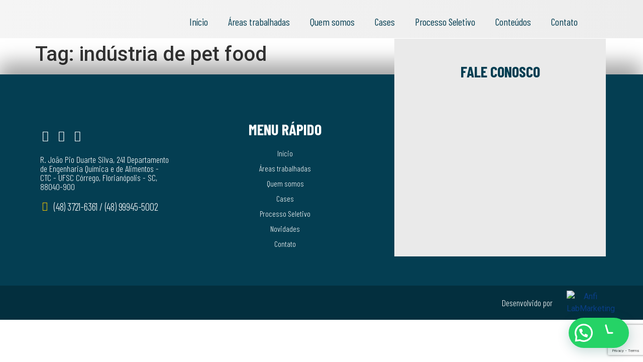

--- FILE ---
content_type: text/html; charset=utf-8
request_url: https://www.google.com/recaptcha/api2/anchor?ar=1&k=6LcCoB8iAAAAADyus2nXWukpG__FhE6Pz6WSOC4e&co=aHR0cHM6Ly9jb25hcS5jb20uYnI6NDQz&hl=en&v=PoyoqOPhxBO7pBk68S4YbpHZ&size=invisible&anchor-ms=20000&execute-ms=30000&cb=losnnx87bec6
body_size: 48793
content:
<!DOCTYPE HTML><html dir="ltr" lang="en"><head><meta http-equiv="Content-Type" content="text/html; charset=UTF-8">
<meta http-equiv="X-UA-Compatible" content="IE=edge">
<title>reCAPTCHA</title>
<style type="text/css">
/* cyrillic-ext */
@font-face {
  font-family: 'Roboto';
  font-style: normal;
  font-weight: 400;
  font-stretch: 100%;
  src: url(//fonts.gstatic.com/s/roboto/v48/KFO7CnqEu92Fr1ME7kSn66aGLdTylUAMa3GUBHMdazTgWw.woff2) format('woff2');
  unicode-range: U+0460-052F, U+1C80-1C8A, U+20B4, U+2DE0-2DFF, U+A640-A69F, U+FE2E-FE2F;
}
/* cyrillic */
@font-face {
  font-family: 'Roboto';
  font-style: normal;
  font-weight: 400;
  font-stretch: 100%;
  src: url(//fonts.gstatic.com/s/roboto/v48/KFO7CnqEu92Fr1ME7kSn66aGLdTylUAMa3iUBHMdazTgWw.woff2) format('woff2');
  unicode-range: U+0301, U+0400-045F, U+0490-0491, U+04B0-04B1, U+2116;
}
/* greek-ext */
@font-face {
  font-family: 'Roboto';
  font-style: normal;
  font-weight: 400;
  font-stretch: 100%;
  src: url(//fonts.gstatic.com/s/roboto/v48/KFO7CnqEu92Fr1ME7kSn66aGLdTylUAMa3CUBHMdazTgWw.woff2) format('woff2');
  unicode-range: U+1F00-1FFF;
}
/* greek */
@font-face {
  font-family: 'Roboto';
  font-style: normal;
  font-weight: 400;
  font-stretch: 100%;
  src: url(//fonts.gstatic.com/s/roboto/v48/KFO7CnqEu92Fr1ME7kSn66aGLdTylUAMa3-UBHMdazTgWw.woff2) format('woff2');
  unicode-range: U+0370-0377, U+037A-037F, U+0384-038A, U+038C, U+038E-03A1, U+03A3-03FF;
}
/* math */
@font-face {
  font-family: 'Roboto';
  font-style: normal;
  font-weight: 400;
  font-stretch: 100%;
  src: url(//fonts.gstatic.com/s/roboto/v48/KFO7CnqEu92Fr1ME7kSn66aGLdTylUAMawCUBHMdazTgWw.woff2) format('woff2');
  unicode-range: U+0302-0303, U+0305, U+0307-0308, U+0310, U+0312, U+0315, U+031A, U+0326-0327, U+032C, U+032F-0330, U+0332-0333, U+0338, U+033A, U+0346, U+034D, U+0391-03A1, U+03A3-03A9, U+03B1-03C9, U+03D1, U+03D5-03D6, U+03F0-03F1, U+03F4-03F5, U+2016-2017, U+2034-2038, U+203C, U+2040, U+2043, U+2047, U+2050, U+2057, U+205F, U+2070-2071, U+2074-208E, U+2090-209C, U+20D0-20DC, U+20E1, U+20E5-20EF, U+2100-2112, U+2114-2115, U+2117-2121, U+2123-214F, U+2190, U+2192, U+2194-21AE, U+21B0-21E5, U+21F1-21F2, U+21F4-2211, U+2213-2214, U+2216-22FF, U+2308-230B, U+2310, U+2319, U+231C-2321, U+2336-237A, U+237C, U+2395, U+239B-23B7, U+23D0, U+23DC-23E1, U+2474-2475, U+25AF, U+25B3, U+25B7, U+25BD, U+25C1, U+25CA, U+25CC, U+25FB, U+266D-266F, U+27C0-27FF, U+2900-2AFF, U+2B0E-2B11, U+2B30-2B4C, U+2BFE, U+3030, U+FF5B, U+FF5D, U+1D400-1D7FF, U+1EE00-1EEFF;
}
/* symbols */
@font-face {
  font-family: 'Roboto';
  font-style: normal;
  font-weight: 400;
  font-stretch: 100%;
  src: url(//fonts.gstatic.com/s/roboto/v48/KFO7CnqEu92Fr1ME7kSn66aGLdTylUAMaxKUBHMdazTgWw.woff2) format('woff2');
  unicode-range: U+0001-000C, U+000E-001F, U+007F-009F, U+20DD-20E0, U+20E2-20E4, U+2150-218F, U+2190, U+2192, U+2194-2199, U+21AF, U+21E6-21F0, U+21F3, U+2218-2219, U+2299, U+22C4-22C6, U+2300-243F, U+2440-244A, U+2460-24FF, U+25A0-27BF, U+2800-28FF, U+2921-2922, U+2981, U+29BF, U+29EB, U+2B00-2BFF, U+4DC0-4DFF, U+FFF9-FFFB, U+10140-1018E, U+10190-1019C, U+101A0, U+101D0-101FD, U+102E0-102FB, U+10E60-10E7E, U+1D2C0-1D2D3, U+1D2E0-1D37F, U+1F000-1F0FF, U+1F100-1F1AD, U+1F1E6-1F1FF, U+1F30D-1F30F, U+1F315, U+1F31C, U+1F31E, U+1F320-1F32C, U+1F336, U+1F378, U+1F37D, U+1F382, U+1F393-1F39F, U+1F3A7-1F3A8, U+1F3AC-1F3AF, U+1F3C2, U+1F3C4-1F3C6, U+1F3CA-1F3CE, U+1F3D4-1F3E0, U+1F3ED, U+1F3F1-1F3F3, U+1F3F5-1F3F7, U+1F408, U+1F415, U+1F41F, U+1F426, U+1F43F, U+1F441-1F442, U+1F444, U+1F446-1F449, U+1F44C-1F44E, U+1F453, U+1F46A, U+1F47D, U+1F4A3, U+1F4B0, U+1F4B3, U+1F4B9, U+1F4BB, U+1F4BF, U+1F4C8-1F4CB, U+1F4D6, U+1F4DA, U+1F4DF, U+1F4E3-1F4E6, U+1F4EA-1F4ED, U+1F4F7, U+1F4F9-1F4FB, U+1F4FD-1F4FE, U+1F503, U+1F507-1F50B, U+1F50D, U+1F512-1F513, U+1F53E-1F54A, U+1F54F-1F5FA, U+1F610, U+1F650-1F67F, U+1F687, U+1F68D, U+1F691, U+1F694, U+1F698, U+1F6AD, U+1F6B2, U+1F6B9-1F6BA, U+1F6BC, U+1F6C6-1F6CF, U+1F6D3-1F6D7, U+1F6E0-1F6EA, U+1F6F0-1F6F3, U+1F6F7-1F6FC, U+1F700-1F7FF, U+1F800-1F80B, U+1F810-1F847, U+1F850-1F859, U+1F860-1F887, U+1F890-1F8AD, U+1F8B0-1F8BB, U+1F8C0-1F8C1, U+1F900-1F90B, U+1F93B, U+1F946, U+1F984, U+1F996, U+1F9E9, U+1FA00-1FA6F, U+1FA70-1FA7C, U+1FA80-1FA89, U+1FA8F-1FAC6, U+1FACE-1FADC, U+1FADF-1FAE9, U+1FAF0-1FAF8, U+1FB00-1FBFF;
}
/* vietnamese */
@font-face {
  font-family: 'Roboto';
  font-style: normal;
  font-weight: 400;
  font-stretch: 100%;
  src: url(//fonts.gstatic.com/s/roboto/v48/KFO7CnqEu92Fr1ME7kSn66aGLdTylUAMa3OUBHMdazTgWw.woff2) format('woff2');
  unicode-range: U+0102-0103, U+0110-0111, U+0128-0129, U+0168-0169, U+01A0-01A1, U+01AF-01B0, U+0300-0301, U+0303-0304, U+0308-0309, U+0323, U+0329, U+1EA0-1EF9, U+20AB;
}
/* latin-ext */
@font-face {
  font-family: 'Roboto';
  font-style: normal;
  font-weight: 400;
  font-stretch: 100%;
  src: url(//fonts.gstatic.com/s/roboto/v48/KFO7CnqEu92Fr1ME7kSn66aGLdTylUAMa3KUBHMdazTgWw.woff2) format('woff2');
  unicode-range: U+0100-02BA, U+02BD-02C5, U+02C7-02CC, U+02CE-02D7, U+02DD-02FF, U+0304, U+0308, U+0329, U+1D00-1DBF, U+1E00-1E9F, U+1EF2-1EFF, U+2020, U+20A0-20AB, U+20AD-20C0, U+2113, U+2C60-2C7F, U+A720-A7FF;
}
/* latin */
@font-face {
  font-family: 'Roboto';
  font-style: normal;
  font-weight: 400;
  font-stretch: 100%;
  src: url(//fonts.gstatic.com/s/roboto/v48/KFO7CnqEu92Fr1ME7kSn66aGLdTylUAMa3yUBHMdazQ.woff2) format('woff2');
  unicode-range: U+0000-00FF, U+0131, U+0152-0153, U+02BB-02BC, U+02C6, U+02DA, U+02DC, U+0304, U+0308, U+0329, U+2000-206F, U+20AC, U+2122, U+2191, U+2193, U+2212, U+2215, U+FEFF, U+FFFD;
}
/* cyrillic-ext */
@font-face {
  font-family: 'Roboto';
  font-style: normal;
  font-weight: 500;
  font-stretch: 100%;
  src: url(//fonts.gstatic.com/s/roboto/v48/KFO7CnqEu92Fr1ME7kSn66aGLdTylUAMa3GUBHMdazTgWw.woff2) format('woff2');
  unicode-range: U+0460-052F, U+1C80-1C8A, U+20B4, U+2DE0-2DFF, U+A640-A69F, U+FE2E-FE2F;
}
/* cyrillic */
@font-face {
  font-family: 'Roboto';
  font-style: normal;
  font-weight: 500;
  font-stretch: 100%;
  src: url(//fonts.gstatic.com/s/roboto/v48/KFO7CnqEu92Fr1ME7kSn66aGLdTylUAMa3iUBHMdazTgWw.woff2) format('woff2');
  unicode-range: U+0301, U+0400-045F, U+0490-0491, U+04B0-04B1, U+2116;
}
/* greek-ext */
@font-face {
  font-family: 'Roboto';
  font-style: normal;
  font-weight: 500;
  font-stretch: 100%;
  src: url(//fonts.gstatic.com/s/roboto/v48/KFO7CnqEu92Fr1ME7kSn66aGLdTylUAMa3CUBHMdazTgWw.woff2) format('woff2');
  unicode-range: U+1F00-1FFF;
}
/* greek */
@font-face {
  font-family: 'Roboto';
  font-style: normal;
  font-weight: 500;
  font-stretch: 100%;
  src: url(//fonts.gstatic.com/s/roboto/v48/KFO7CnqEu92Fr1ME7kSn66aGLdTylUAMa3-UBHMdazTgWw.woff2) format('woff2');
  unicode-range: U+0370-0377, U+037A-037F, U+0384-038A, U+038C, U+038E-03A1, U+03A3-03FF;
}
/* math */
@font-face {
  font-family: 'Roboto';
  font-style: normal;
  font-weight: 500;
  font-stretch: 100%;
  src: url(//fonts.gstatic.com/s/roboto/v48/KFO7CnqEu92Fr1ME7kSn66aGLdTylUAMawCUBHMdazTgWw.woff2) format('woff2');
  unicode-range: U+0302-0303, U+0305, U+0307-0308, U+0310, U+0312, U+0315, U+031A, U+0326-0327, U+032C, U+032F-0330, U+0332-0333, U+0338, U+033A, U+0346, U+034D, U+0391-03A1, U+03A3-03A9, U+03B1-03C9, U+03D1, U+03D5-03D6, U+03F0-03F1, U+03F4-03F5, U+2016-2017, U+2034-2038, U+203C, U+2040, U+2043, U+2047, U+2050, U+2057, U+205F, U+2070-2071, U+2074-208E, U+2090-209C, U+20D0-20DC, U+20E1, U+20E5-20EF, U+2100-2112, U+2114-2115, U+2117-2121, U+2123-214F, U+2190, U+2192, U+2194-21AE, U+21B0-21E5, U+21F1-21F2, U+21F4-2211, U+2213-2214, U+2216-22FF, U+2308-230B, U+2310, U+2319, U+231C-2321, U+2336-237A, U+237C, U+2395, U+239B-23B7, U+23D0, U+23DC-23E1, U+2474-2475, U+25AF, U+25B3, U+25B7, U+25BD, U+25C1, U+25CA, U+25CC, U+25FB, U+266D-266F, U+27C0-27FF, U+2900-2AFF, U+2B0E-2B11, U+2B30-2B4C, U+2BFE, U+3030, U+FF5B, U+FF5D, U+1D400-1D7FF, U+1EE00-1EEFF;
}
/* symbols */
@font-face {
  font-family: 'Roboto';
  font-style: normal;
  font-weight: 500;
  font-stretch: 100%;
  src: url(//fonts.gstatic.com/s/roboto/v48/KFO7CnqEu92Fr1ME7kSn66aGLdTylUAMaxKUBHMdazTgWw.woff2) format('woff2');
  unicode-range: U+0001-000C, U+000E-001F, U+007F-009F, U+20DD-20E0, U+20E2-20E4, U+2150-218F, U+2190, U+2192, U+2194-2199, U+21AF, U+21E6-21F0, U+21F3, U+2218-2219, U+2299, U+22C4-22C6, U+2300-243F, U+2440-244A, U+2460-24FF, U+25A0-27BF, U+2800-28FF, U+2921-2922, U+2981, U+29BF, U+29EB, U+2B00-2BFF, U+4DC0-4DFF, U+FFF9-FFFB, U+10140-1018E, U+10190-1019C, U+101A0, U+101D0-101FD, U+102E0-102FB, U+10E60-10E7E, U+1D2C0-1D2D3, U+1D2E0-1D37F, U+1F000-1F0FF, U+1F100-1F1AD, U+1F1E6-1F1FF, U+1F30D-1F30F, U+1F315, U+1F31C, U+1F31E, U+1F320-1F32C, U+1F336, U+1F378, U+1F37D, U+1F382, U+1F393-1F39F, U+1F3A7-1F3A8, U+1F3AC-1F3AF, U+1F3C2, U+1F3C4-1F3C6, U+1F3CA-1F3CE, U+1F3D4-1F3E0, U+1F3ED, U+1F3F1-1F3F3, U+1F3F5-1F3F7, U+1F408, U+1F415, U+1F41F, U+1F426, U+1F43F, U+1F441-1F442, U+1F444, U+1F446-1F449, U+1F44C-1F44E, U+1F453, U+1F46A, U+1F47D, U+1F4A3, U+1F4B0, U+1F4B3, U+1F4B9, U+1F4BB, U+1F4BF, U+1F4C8-1F4CB, U+1F4D6, U+1F4DA, U+1F4DF, U+1F4E3-1F4E6, U+1F4EA-1F4ED, U+1F4F7, U+1F4F9-1F4FB, U+1F4FD-1F4FE, U+1F503, U+1F507-1F50B, U+1F50D, U+1F512-1F513, U+1F53E-1F54A, U+1F54F-1F5FA, U+1F610, U+1F650-1F67F, U+1F687, U+1F68D, U+1F691, U+1F694, U+1F698, U+1F6AD, U+1F6B2, U+1F6B9-1F6BA, U+1F6BC, U+1F6C6-1F6CF, U+1F6D3-1F6D7, U+1F6E0-1F6EA, U+1F6F0-1F6F3, U+1F6F7-1F6FC, U+1F700-1F7FF, U+1F800-1F80B, U+1F810-1F847, U+1F850-1F859, U+1F860-1F887, U+1F890-1F8AD, U+1F8B0-1F8BB, U+1F8C0-1F8C1, U+1F900-1F90B, U+1F93B, U+1F946, U+1F984, U+1F996, U+1F9E9, U+1FA00-1FA6F, U+1FA70-1FA7C, U+1FA80-1FA89, U+1FA8F-1FAC6, U+1FACE-1FADC, U+1FADF-1FAE9, U+1FAF0-1FAF8, U+1FB00-1FBFF;
}
/* vietnamese */
@font-face {
  font-family: 'Roboto';
  font-style: normal;
  font-weight: 500;
  font-stretch: 100%;
  src: url(//fonts.gstatic.com/s/roboto/v48/KFO7CnqEu92Fr1ME7kSn66aGLdTylUAMa3OUBHMdazTgWw.woff2) format('woff2');
  unicode-range: U+0102-0103, U+0110-0111, U+0128-0129, U+0168-0169, U+01A0-01A1, U+01AF-01B0, U+0300-0301, U+0303-0304, U+0308-0309, U+0323, U+0329, U+1EA0-1EF9, U+20AB;
}
/* latin-ext */
@font-face {
  font-family: 'Roboto';
  font-style: normal;
  font-weight: 500;
  font-stretch: 100%;
  src: url(//fonts.gstatic.com/s/roboto/v48/KFO7CnqEu92Fr1ME7kSn66aGLdTylUAMa3KUBHMdazTgWw.woff2) format('woff2');
  unicode-range: U+0100-02BA, U+02BD-02C5, U+02C7-02CC, U+02CE-02D7, U+02DD-02FF, U+0304, U+0308, U+0329, U+1D00-1DBF, U+1E00-1E9F, U+1EF2-1EFF, U+2020, U+20A0-20AB, U+20AD-20C0, U+2113, U+2C60-2C7F, U+A720-A7FF;
}
/* latin */
@font-face {
  font-family: 'Roboto';
  font-style: normal;
  font-weight: 500;
  font-stretch: 100%;
  src: url(//fonts.gstatic.com/s/roboto/v48/KFO7CnqEu92Fr1ME7kSn66aGLdTylUAMa3yUBHMdazQ.woff2) format('woff2');
  unicode-range: U+0000-00FF, U+0131, U+0152-0153, U+02BB-02BC, U+02C6, U+02DA, U+02DC, U+0304, U+0308, U+0329, U+2000-206F, U+20AC, U+2122, U+2191, U+2193, U+2212, U+2215, U+FEFF, U+FFFD;
}
/* cyrillic-ext */
@font-face {
  font-family: 'Roboto';
  font-style: normal;
  font-weight: 900;
  font-stretch: 100%;
  src: url(//fonts.gstatic.com/s/roboto/v48/KFO7CnqEu92Fr1ME7kSn66aGLdTylUAMa3GUBHMdazTgWw.woff2) format('woff2');
  unicode-range: U+0460-052F, U+1C80-1C8A, U+20B4, U+2DE0-2DFF, U+A640-A69F, U+FE2E-FE2F;
}
/* cyrillic */
@font-face {
  font-family: 'Roboto';
  font-style: normal;
  font-weight: 900;
  font-stretch: 100%;
  src: url(//fonts.gstatic.com/s/roboto/v48/KFO7CnqEu92Fr1ME7kSn66aGLdTylUAMa3iUBHMdazTgWw.woff2) format('woff2');
  unicode-range: U+0301, U+0400-045F, U+0490-0491, U+04B0-04B1, U+2116;
}
/* greek-ext */
@font-face {
  font-family: 'Roboto';
  font-style: normal;
  font-weight: 900;
  font-stretch: 100%;
  src: url(//fonts.gstatic.com/s/roboto/v48/KFO7CnqEu92Fr1ME7kSn66aGLdTylUAMa3CUBHMdazTgWw.woff2) format('woff2');
  unicode-range: U+1F00-1FFF;
}
/* greek */
@font-face {
  font-family: 'Roboto';
  font-style: normal;
  font-weight: 900;
  font-stretch: 100%;
  src: url(//fonts.gstatic.com/s/roboto/v48/KFO7CnqEu92Fr1ME7kSn66aGLdTylUAMa3-UBHMdazTgWw.woff2) format('woff2');
  unicode-range: U+0370-0377, U+037A-037F, U+0384-038A, U+038C, U+038E-03A1, U+03A3-03FF;
}
/* math */
@font-face {
  font-family: 'Roboto';
  font-style: normal;
  font-weight: 900;
  font-stretch: 100%;
  src: url(//fonts.gstatic.com/s/roboto/v48/KFO7CnqEu92Fr1ME7kSn66aGLdTylUAMawCUBHMdazTgWw.woff2) format('woff2');
  unicode-range: U+0302-0303, U+0305, U+0307-0308, U+0310, U+0312, U+0315, U+031A, U+0326-0327, U+032C, U+032F-0330, U+0332-0333, U+0338, U+033A, U+0346, U+034D, U+0391-03A1, U+03A3-03A9, U+03B1-03C9, U+03D1, U+03D5-03D6, U+03F0-03F1, U+03F4-03F5, U+2016-2017, U+2034-2038, U+203C, U+2040, U+2043, U+2047, U+2050, U+2057, U+205F, U+2070-2071, U+2074-208E, U+2090-209C, U+20D0-20DC, U+20E1, U+20E5-20EF, U+2100-2112, U+2114-2115, U+2117-2121, U+2123-214F, U+2190, U+2192, U+2194-21AE, U+21B0-21E5, U+21F1-21F2, U+21F4-2211, U+2213-2214, U+2216-22FF, U+2308-230B, U+2310, U+2319, U+231C-2321, U+2336-237A, U+237C, U+2395, U+239B-23B7, U+23D0, U+23DC-23E1, U+2474-2475, U+25AF, U+25B3, U+25B7, U+25BD, U+25C1, U+25CA, U+25CC, U+25FB, U+266D-266F, U+27C0-27FF, U+2900-2AFF, U+2B0E-2B11, U+2B30-2B4C, U+2BFE, U+3030, U+FF5B, U+FF5D, U+1D400-1D7FF, U+1EE00-1EEFF;
}
/* symbols */
@font-face {
  font-family: 'Roboto';
  font-style: normal;
  font-weight: 900;
  font-stretch: 100%;
  src: url(//fonts.gstatic.com/s/roboto/v48/KFO7CnqEu92Fr1ME7kSn66aGLdTylUAMaxKUBHMdazTgWw.woff2) format('woff2');
  unicode-range: U+0001-000C, U+000E-001F, U+007F-009F, U+20DD-20E0, U+20E2-20E4, U+2150-218F, U+2190, U+2192, U+2194-2199, U+21AF, U+21E6-21F0, U+21F3, U+2218-2219, U+2299, U+22C4-22C6, U+2300-243F, U+2440-244A, U+2460-24FF, U+25A0-27BF, U+2800-28FF, U+2921-2922, U+2981, U+29BF, U+29EB, U+2B00-2BFF, U+4DC0-4DFF, U+FFF9-FFFB, U+10140-1018E, U+10190-1019C, U+101A0, U+101D0-101FD, U+102E0-102FB, U+10E60-10E7E, U+1D2C0-1D2D3, U+1D2E0-1D37F, U+1F000-1F0FF, U+1F100-1F1AD, U+1F1E6-1F1FF, U+1F30D-1F30F, U+1F315, U+1F31C, U+1F31E, U+1F320-1F32C, U+1F336, U+1F378, U+1F37D, U+1F382, U+1F393-1F39F, U+1F3A7-1F3A8, U+1F3AC-1F3AF, U+1F3C2, U+1F3C4-1F3C6, U+1F3CA-1F3CE, U+1F3D4-1F3E0, U+1F3ED, U+1F3F1-1F3F3, U+1F3F5-1F3F7, U+1F408, U+1F415, U+1F41F, U+1F426, U+1F43F, U+1F441-1F442, U+1F444, U+1F446-1F449, U+1F44C-1F44E, U+1F453, U+1F46A, U+1F47D, U+1F4A3, U+1F4B0, U+1F4B3, U+1F4B9, U+1F4BB, U+1F4BF, U+1F4C8-1F4CB, U+1F4D6, U+1F4DA, U+1F4DF, U+1F4E3-1F4E6, U+1F4EA-1F4ED, U+1F4F7, U+1F4F9-1F4FB, U+1F4FD-1F4FE, U+1F503, U+1F507-1F50B, U+1F50D, U+1F512-1F513, U+1F53E-1F54A, U+1F54F-1F5FA, U+1F610, U+1F650-1F67F, U+1F687, U+1F68D, U+1F691, U+1F694, U+1F698, U+1F6AD, U+1F6B2, U+1F6B9-1F6BA, U+1F6BC, U+1F6C6-1F6CF, U+1F6D3-1F6D7, U+1F6E0-1F6EA, U+1F6F0-1F6F3, U+1F6F7-1F6FC, U+1F700-1F7FF, U+1F800-1F80B, U+1F810-1F847, U+1F850-1F859, U+1F860-1F887, U+1F890-1F8AD, U+1F8B0-1F8BB, U+1F8C0-1F8C1, U+1F900-1F90B, U+1F93B, U+1F946, U+1F984, U+1F996, U+1F9E9, U+1FA00-1FA6F, U+1FA70-1FA7C, U+1FA80-1FA89, U+1FA8F-1FAC6, U+1FACE-1FADC, U+1FADF-1FAE9, U+1FAF0-1FAF8, U+1FB00-1FBFF;
}
/* vietnamese */
@font-face {
  font-family: 'Roboto';
  font-style: normal;
  font-weight: 900;
  font-stretch: 100%;
  src: url(//fonts.gstatic.com/s/roboto/v48/KFO7CnqEu92Fr1ME7kSn66aGLdTylUAMa3OUBHMdazTgWw.woff2) format('woff2');
  unicode-range: U+0102-0103, U+0110-0111, U+0128-0129, U+0168-0169, U+01A0-01A1, U+01AF-01B0, U+0300-0301, U+0303-0304, U+0308-0309, U+0323, U+0329, U+1EA0-1EF9, U+20AB;
}
/* latin-ext */
@font-face {
  font-family: 'Roboto';
  font-style: normal;
  font-weight: 900;
  font-stretch: 100%;
  src: url(//fonts.gstatic.com/s/roboto/v48/KFO7CnqEu92Fr1ME7kSn66aGLdTylUAMa3KUBHMdazTgWw.woff2) format('woff2');
  unicode-range: U+0100-02BA, U+02BD-02C5, U+02C7-02CC, U+02CE-02D7, U+02DD-02FF, U+0304, U+0308, U+0329, U+1D00-1DBF, U+1E00-1E9F, U+1EF2-1EFF, U+2020, U+20A0-20AB, U+20AD-20C0, U+2113, U+2C60-2C7F, U+A720-A7FF;
}
/* latin */
@font-face {
  font-family: 'Roboto';
  font-style: normal;
  font-weight: 900;
  font-stretch: 100%;
  src: url(//fonts.gstatic.com/s/roboto/v48/KFO7CnqEu92Fr1ME7kSn66aGLdTylUAMa3yUBHMdazQ.woff2) format('woff2');
  unicode-range: U+0000-00FF, U+0131, U+0152-0153, U+02BB-02BC, U+02C6, U+02DA, U+02DC, U+0304, U+0308, U+0329, U+2000-206F, U+20AC, U+2122, U+2191, U+2193, U+2212, U+2215, U+FEFF, U+FFFD;
}

</style>
<link rel="stylesheet" type="text/css" href="https://www.gstatic.com/recaptcha/releases/PoyoqOPhxBO7pBk68S4YbpHZ/styles__ltr.css">
<script nonce="GWcJt6XxYIBNX0kPy7YGiA" type="text/javascript">window['__recaptcha_api'] = 'https://www.google.com/recaptcha/api2/';</script>
<script type="text/javascript" src="https://www.gstatic.com/recaptcha/releases/PoyoqOPhxBO7pBk68S4YbpHZ/recaptcha__en.js" nonce="GWcJt6XxYIBNX0kPy7YGiA">
      
    </script></head>
<body><div id="rc-anchor-alert" class="rc-anchor-alert"></div>
<input type="hidden" id="recaptcha-token" value="[base64]">
<script type="text/javascript" nonce="GWcJt6XxYIBNX0kPy7YGiA">
      recaptcha.anchor.Main.init("[\x22ainput\x22,[\x22bgdata\x22,\x22\x22,\[base64]/[base64]/MjU1Ong/[base64]/[base64]/[base64]/[base64]/[base64]/[base64]/[base64]/[base64]/[base64]/[base64]/[base64]/[base64]/[base64]/[base64]/[base64]\\u003d\x22,\[base64]\x22,\x22wokRYMKFZMKbc3AKw71kw5oDfEM4A8OVQTfDhiPCssO5QwzCkT/DqF4aHcOIwq/Cm8OXw7F3w7wfw6pgQcOgcsKIV8KuwrMAZMKTwpA7LwnCk8K9dMKbwprCjcOcPMKrIj3Com1Kw5pgcwXCmiIeJMKcwq/[base64]/CnsOfw7TCtsOwwqkJHMOxP1zCsjRkwpo4w7pEPcKQNChYNhTCvMKoWR5bO2FgwqA+wqjCuDfCk1Z+wqIPI8OPSsOIwp1RQ8OsKnkXwr3CiMKzeMOGwrHDum1pJ8KWw6LCosOaQCbDhcO0QMOQw5jDuMKoKMOmVMOCworDqlkfw4IgwrfDvm9/asKBRw5Aw6zCuiXCjcOXdcOmecO/w5/Cv8OvVMKnwpnDksO3woFBaFMFwr/ClMKrw6RHWsOGecKEwodHdMKWwpVKw6rCh8O+Y8Odw5bDhMKjAkXDvh/DtcKrw5zCrcKlYUVgOsO2YsO7wqYGwrAgBXwQFDpBwpjCl1vCnsKNYQHDrG/[base64]/[base64]/DpcO2w4fDumvDjzdqw79aNcKPwqXCtMKRbMKHw4fDu8OyAwwgw6/DjcOTF8KnWMKKwqwDcMO3BMKew5hAbcKWYQpBwpbCgsO/[base64]/DtMKzw6R/wpzDusOVw6obw5JdwrbDmDfCscO/E3MPfMKAGiYaGsO6wpzDgsOnw4PCrcKmw6/Cr8KNd0TDncOrwofDocOAIxMpw7dgAFZrDcO3BMO2b8KXwp99w5dcPzEgw4/DnWFSwoYQwrTDqR8YwqPCqsOdwpHCkAh/XAlQVybCs8OiAh4tw5ZKX8O6w55xYMO/[base64]/[base64]/CrCXDkyR0wo18w6HCtXwyPhcEwo/Cp8K3KMOdDzrCgwvDqcKowoPCq39LU8KlUnHDjCfCvMOwwqNAGD/CqMKfZhsdXgHDmMOfwoQ3w4zDk8OAw5vCvcOpwpDCiS7CmRltAWZTw6vCpcOmVTjDgMOpwo1GwpnDncKbwrfCj8Ovw67Cp8OCwoPCnsKiGMO6bMKzwr/CoXdWw6HCsBMcQMOVMCcwO8Oqw6F5wrByw6XDl8OlEWhUwp8iTMOXwpphw5bChEHCuFbCqlM/woHCq3F5w6tBHXHCn2vDqsOVMcONaSAPUsK1XcOdGGHDii3Ci8KndjDDs8OtwpvCjwghZcONb8OGw4UrVMO0w7/ChgIZw7jCtMO4HAbDtT/CmcKDw6fDgSjDsGcaR8KaZyjDpW7ClMO/[base64]/w6dfR8OPHldHwp1Xw7nCncOlYUJ2c8OMwpXCi8OawrbCjDJ2CMOeC8KOAiQ3TE3Cvnogw7DDk8OJwrHCqcKmw6zDtsOpw6ctwpbDhCwAwpshGQZBZ8Khw6vDlH/CnQLDsHJnw6bCicKMU17Ci3k5Sw/Dq3zCoRRdwpxyw4LCnsKNwpjDsg7DuMOfw5zDqcOSw5FAbsOMXcO5DGAtHVQ/b8KGw6V/w498wqUAw4APw7RBw5B0w67ClMO+EDdUwrlkbQrDksOFBcOIw5XCm8K8M8OHESLDpRHDlcOnd1/[base64]/woHDsSXCqTzCjWNsFXnDmWnCug3CrcO1NsKmTEI8I3bClMOJESnDq8Ouw6bDkcO7GzcYwrjDjyvDm8Kiw6h+woQ1E8KyYMK7bcK8LCjDn2HCo8O1IGVqw6lyw7pVwprDoXUyTlE7FcO6wrIfSizDnsK7BcKzRMK0w65YwrDDuWnCtW/CswnDpsKqGMKACVRkRjNGS8KpMMO7EsObADcEw5fCmyjCuMO3XcKFwp/CgsOjwqlqTcKiwp7Cth/CqsKQwpDDqwh3wo1zw7fCpMKkw7rCv0vDrjUqwp/CiMKZw70iwpnDgD0JwrXCknxYG8K1PMOww5Eww7drwo3Ck8OVBCRDw7FSw5PCjmHDnWXDjk7DgUcfw4R/TMKxXn7DoCsdYXcrRsKOwoXCizNrw43DgsOlw5XCm19xZl0awr/[base64]/CgSDCkStpw7/CmiTChzfDvcOTWHY0wqzDgzDDlD3CkcKgbhoPVMKNw6t/[base64]/DgcO5MsKgw6LCnQbClDrCvGkhUcKIVQA0w7/CmwEMZcKpwrrCh1rDlTpCwocow75hM2/[base64]/[base64]/[base64]/[base64]/wq0mw6jDvsOKOMKoXcK7LEHCr0PDhsOrewMVH0BJw6UQOT/DksOIf8Kowq/DqXjCuMKpwrXDjcKFwrHDjwDChMO3WELCmcOewrzDrsK2wqnCusOLYlTCiHjCkMOZwpXCnsOXXcK3w5XDtkoxPR0eeMOzf1dPNsO3AsOUUEZ1wr/CgMO9d8KJBm8WwqfDtW8gwoIkBMKewpjCh143wqcGNcKww53CjcKbw5XCkMK7SMKGTzJQEzXDksO3w6E8wr1GYnl0w4DDhHDDhsKww7vCosOIwqvCnMOUwrUQQsKncl7CrlTDtsOywqpMRsKpD2bCig/CmcOKw5rDrcKQAjLCiMKNNX3CoGs5f8OOwqPDq8KFw78mAmRzQWbCs8KMw44CecOwMV/DhsKhcl7CicOaw7hCUMKaR8KncsKAO8KJw7RBwojCil4EwrlKw77DkQ93wqHCsWMtwq/DrGQeUsOfwqtjw5rDkVPCv3wQwrnCrMOyw7PCm8Kyw4NaAywoVx7CiSxLCsKwJyzCn8KGeilvY8OOwqcGLzgwbcOBw7HDsALDjMOOSMObbcOEPsKgw5dVSSEScyw0UiJQwqXDt00jUX5Sw5Ezw40Hwp3CiB9ZQGdVC23DhMKKw7x+DhoCIsKRwpzDmgXCqsOOIH/[base64]/CjFTDtcKOw57CncOFw4bClcOqdsK5wqXDuAbDqQ7Dhig2wrrDocKbbsKQI8K/[base64]/[base64]/[base64]/DilgFw4HCuMK8exssw4dXw5MNw73CiMKuw5DDqMOWQW1Qw7YTwoBdeyLCo8K5w6QBwrZ6wr1BYQDDiMKSADEqJm7CrMOdOMK4wq/DqcOLbsOlw4Q7I8O9wrk0wpbDssK+aFscwoFpw4NQwoc4w53CpMK2X8Kwwq9sWwPDp10jw6NIaAEZw64lwqTDjcK6wovCi8KCwr9UwoZNA3zCuMKPworCqlvCm8O8Z8Kpw6XCgMKZcsKUGsOxdgHDl8KKZnbDtMKEFMOTSGTCqsO7ccOJw7NsRsKfw5/Cgmwkwrc1Oi0lwp/DtmjDkMOGwrfDn8KcER1qwqDDmMOYwo/[base64]/[base64]/T1LCoGUiZcKTPsKxwpnDnyHDmRrClTtwUMO3w75VGGfDicORwrbCuHXCj8OYw4TDiVx4ACfDuA/Dn8Krwp9Rw47CrXk1wrPDpFIWw4bDhGojE8KGWcKLG8KEwrR/w7DDusOdHHPDiAvDuSzCnwbDkVrDhUHCqw/CmsKTMsK0NMKbGMKLelnCkn9FwoDDhlEoHmU7NyTDpyfCqVvChcONTExCwrRuw7BzwoPDuMO9VF8SwqLCqcKzwpTDssK5wovDpcOnR1bCoy8zO8OKwozDhh9WwoMEYzbCsx12wqXCiMKAf0rCvMK7ZcKDw7/[base64]/w5LCtcOcw7fDqG9Wb8KKI8Knw6NMwofCpsKhw4o6eS15w4DDqV9vLV7CnmkqTMKcw4MVw4jChQhXwqHDom/DucOWwo/Dh8Ojw5HCsMOxwqBKTMKDAzHCqsOAOcK7Y8Kkwpo6w4nDplwLwoTDr0Vbw6/[base64]/DmsKAwqRnwq1Sw59ge8Obw5h7wrPCkS9IKWjDhcO0w6cKWCJPw7vDpw3ClMK4w5ITw7/DsxfDkQB+Q1TDuVXCukwCNATDsDLClsK5wqzCh8KRwqcgXMO7VcOHw6DDlDrCvw/Chx/DrgbDoWTCucOJwqB6woR3w7pATSnCk8Oxw4PDucK/wrnCtX3DnsODw75MIiAzwpgjwpsrQwLDiMOywqo2w7VWGBDCr8KHMMKzdH4AwqxZGXbCgcKfwq/DucOeSFvCowPCusOQUMKHK8K/w7XDncKVWB8Rwp3CpsOOVMKuGzTDvljDocOfw7kJLm3DmBzCv8O8w4DDmXwhdcKTw4ACw6MJwpgNYxJ8IgpEw7DDtQNWV8KKwqxwwopnwq/CoMOVw7zCgkgbwqEjwqE7T2x7wqxSwoITw7jDqBIhw5vCgcOMw4BUfcOgZMOqwpY0wpvClxzDqMOPw6/DpMK+wpZRYcOlw4Q+c8OYwrDDjcKKwp5bNsK8wrEvwrjCtCrDu8K6wr5SOcO8cX9+woXCq8O9CsK9TQRzJ8O3w4JmRsK+f8OUw7IEMicYSMOTJ8K9wphVLcOxccOJw75Fw5jDnyfDj8OEw5bClm3DuMOwCUzCoMKhMMKgMcORw6/Dqw9aEcKxwpLDu8KAFsOiwrw7w4LClwwSw78YdMKlwpXCkcO2RMO8Sn/CmVgTbQxZQT7Cnh3CicKwRg02wpHDr1B8wpTDlMKOw5XCmsO9CU/CvCHDtg/DtDBUEcOxEDogwoTCqcOAPsO7GmwPVMO9w7IVw4TDoMO1dsKxblfDgh3Cg8KiC8O0JcK/w6QSw6LCshclAMK5w7wMwolAwqNzw75uw5M/wrzDh8KrdXzDhUpvFi7CoEvCkDZuQCguwrsjw7TDsMOFwqg2UMKDHnFSBsOQPsOpXMO4wqxCwpcOf8O4A0IzwqLCl8OCw4DDpzdaQ07ClAB/BcKGbHLCnljDs2bDvMKxdcONw5rCgsOXVcO6WEXChMOuwpF4w6I8YsO8wpnDhGLCrsOjRFVTw4o5wo/CjFjDmnvCuXUvwqFLHhXDv8K+wqPCtcKMEsOQwobCq3nDjTB4Ph3CvA53clhgw4LCvcO0B8Onw60sw6/Dm1rCj8OeHmTChMOLwozCvmMow4xbwr7CnmjDksOtwpUDw6YGDBvDkgfCusKYw7cQw4rCmMKLworCkMKcLBpgw4XDnTY2eTTCvcKYTsOwMMKCw6QLbMKLecKYwqUoanI7DVwjwoTDkCLCoFwpHMO0e27DjMKRBUDCt8KaFsOvw5JKCU/Cnw9xeCLCnVhqwpJVwqTDoXBTw4EaJ8KoS1ArBsKTw7ITwr58bgoKJMOMw4oTaMKZesKpVcOdYGfCmsO7w7Bcw5DDv8ORw6PDh8O5RDzDt8KEMMOyDMK/[base64]/[base64]/[base64]/Dt1JIw5IxfMO6w7zDpcOhKFEkwpPCncKhKMOLe1oSwrFXXsKawrpJBsKcEsOHwo8Qw6bCj2QeOcKzC8KkMmDDjcOSQ8KKw5bCrRMZEXFdMn8oBAsaw4/DvRxVNcOiw7DDk8ONw63DrMOvZMOiwonCscOtw4HDgAdhd8OiUAfDl8Ohw6sOw6PDmsO/PsKHQgTDoBDChEhvw7vChcK/[base64]/CklbCsmRmI8OkwoNHQ8K+GmHChTh4w4fCj8OMwrXDnMKTwq/DqyzCs1zDhMKdw4V0wpHCtsOYD1RoYMKow7jDpkrDhwDCuBbCnMKMHzcdHHkIGxEew7wMwppKwqfCg8K6woNCw7TDrW/CrlHDiC8XJcK2Ix5SIMKBE8Kow5PCosKZc1Btw7jDv8KlwpVFw6vDsMKvQX3DncKCQQbDjkVnwr4BXMKAJhVew759wrUUwoPCrgHCpwUtw5LDpcKewo1qXMKWw47DkMKUwpXCpELDtjoKDzPCqMK7VQMnw6ZDwokNwq7DvAl/[base64]/DrsOlwpgOwpTCrTrDvsO8JsOJw5/[base64]/csOhGMO1bxbCq8KjccKUPnB4wr5Zwr/DvELDlsO+w4xLwqcFBCwpw7rDjsOsw5jDjMOZw4/Di8Kjw44QwohVE8KlYsOswq7CmcKXw7vChcKKwqwBw5DCmzNMTXY0UsOGw4cow6jCnH/DpEDDg8O6wojCrT7CvcOYwpd4wpzDmGXDsh5Iw5xtDcO4aMKTbhTDs8Kgw6ZPLsOPaAcVd8KVwo8xw5rCrEHCqcOIw7EiEnwIw6sfGkdmw6N9fMORPkfCmMKrdUbDjsKTCcKXFQbCpiPClsO5wqjCs8KcJRhZw7YCwptXK3RMG8O/TcKRwo/Ck8KnAG/DkcKQwqkDwqNqw6ofwo7DqsKJYMOYwpnDsX/CkDTDi8K8ecKIBRotwrLDkcKTwoDCrC9Ew7TDu8Orw7IrSMOkRMOkf8KDWT4ra8ONw7XDkl4Ia8KcCHEIAy/CnU/CqMKvNH0ww4bDpiQnwqdcEHDDjgBtwobDuCHCsVMnNXwRw7nCkxonRsOewqNXw4nDuwRYw7vDmhRYUsOhZcOPB8OcAsOweWDDi3Jaw6nCiirDsixQXsOVw7cPwo/Dr8O7QcOVG1DDmsOGV8OWe8KKw7rDqsKvG1RfacOww5HCn0fClFomwpkrGsOnwqzDt8OMMwtdKsObw5XCrS4eGMOyw4bCu1/DnsOcw7xHKnVpwrXDsGHCksOIwqcEwqjCpcOhwqTDqEABI1LCvMOMI8KEw4DDscK5wqVuwo3CrcKKOSnDhsKTcEPCksKfaHLCtEfCpMOGZ2jCsTrDi8OUw4x4GcOLeMKNB8KEKDbDhcOeYsOOG8ObR8KWwpXDpcO+VjNfw5zCiMKAJ2/[base64]/DrMKZNlTCkkhcB8OmZcOPw5LCqsOKPsO7Q8K6wpjDocO0wrnDvcOzEyptw65pwow9PcKLDsO+PcKVw7ZCFcOuClHCgA7DrsKEwrNXSHTCtWPDs8K6Y8KZCMOYA8K7w657KMOwXBoQbRHDhlzDqsKNwrB2PEjDoAN5CDdlVjEUO8O4wq/Ch8O3TMOKSEoyTkzCq8OsS8OvKcKqwoIqb8OawpJlGsKAwpsAMh8HAHcEVGU6VMO0KHHCt13CjVoVw7h5w4/[base64]/ClSvDiSHDicOEw6sawrPDrnBTETxuw43DjErCvyl1J2ZEAsOTd8KmRFzDuMOrEkMUezDDskDCjMOzw6cJwpvDksKkw6kKw7Urw6LCpznDrcKkb0fCgHnClnoJw4fDoMKnw6dvecO4w4/[base64]/[base64]/DtmgFwo7Cvkksw7/CmsOKTcK+w5VQw7kkUcOvJk/[base64]/CgcKcCATDpQDCrFbDocKBwoTCiFAbFylkfTUcJMK6ZsKDw6fCoGPDqWolw53CsUdkJkTDtR3DjcOTwo7Co2paXsOqwrUDw693wr/DhsKkwqoGWcONDDF+wrFjw53Cq8KCPXM0YgBAwplVw79Yw5rCq1bDsMK1wp9ye8ODwoLCq1DCnzvDlMOXWVLDukJ+HWjCgcKsZTF8bxnCo8KATilIWsOew5l0H8OIw57ClQ/DskM6wqZ6PUs9wpU3ByDDqSPCvTzDkMOMw6rCmnI4K0XDskc1w4/CvcKhYmZMRE/DrzUCesKsw4jCgkTCrCHClMOzwq/Dim/CnlzCvMOKwpnDo8K4bcOXwqNqBToce0nCtl7CtyxQwpDDrMOmS18gKMObw5bCoGnCiHNOwojCtTBNfMOMElzDmSPCicKvHsOYOWvDjMOha8K+PMKNw4HDjAIbCSTDlUMqw6RRwoPDtMKWZsKQDMK3dcOKwq/Dj8O9w44lw54Tw4nDt3fDjRsUJRdCw50dw7PCjwx1fnooSg99wrJxWUlLAMO3worCmCzCsioSG8OAw7t/w4UowoDDosOnwrNMM07DhMKqB0vCqVgTw5lmwqDCnMO4YsKxw7cow7rCr15vEsO8w4HDvjvDgQHDkMKxw5ZIwpdfFFBfwonCtcOnw43Cjh4pwovDn8K/w7RfYGA2woPDuUHCrXxiw6TDj13DiDRDwpfDiADCg3kow4TCoinDtcOZBsOIcsKLwoLDrR/Ci8OxJ8OlVGlqwrvDsHbDnMKxwrXDhMKmRsODwpPDp0JEEMK/[base64]/wo/DvcKuwrwgbXk6CTtDwqrCtMOrwojDn8KHEMOWJcOEwrzDpcK/VmVvwql5w4BCen13w4fCjBLCnERMUsOzw6pQPnIIwrXCv8ObOkPDty8gJyVKbMOuZcOKwofCkMOuw7Y0TcONw67DrsOiwrAuB2A3A8KfwpVuf8KOORTCtXPCsF4xWcO6w4HDpnY9bHskwrfDnH8iwpvDqFU9QlUCdcObd255w4zCrWvCkMKNJMK/w4XCsTpUwoxDV1EDADnCg8OMw59CwqzDocObI0llacKELSLCgGvDmcKnSmxyEEfCr8KrHRxZYBUDw6E7w5fDuCHDksO2IMO/amnDssOJEwvDlsKIHTwOw5DCh3DDpcOvw6zDnMKOwqI1w4TDicOyXyfDu1fDjEhawpo4wrTDhDkKw6PCriHCmD1hw4/CkggHLMOPw7rCjCDDgB5OwqM9w7DCksKMwpxpFHhUC8KzHsKrAsOVwrpGw4/Cu8Kdw7oyLi8cOcKRKRQrZHliwqDDnWvCrRcXMEMwwpXDnD53w5DCuU9sw5zDhCnDl8KFDMK+JHRIwpHCiMKAw6PDvsOJw6zCvcO3wrTDtsOcwqnCl0XDoFUiw7Z2worDrk/DjcKyI2t0Vh8kwqcJeFo+wpQrIsK2ZWsPRA7CnMKfw7rDp8KRwqZtw412wqlTRWjCklLCscKBAxxiwp9uQMOaVsObwqo1QMKewpU0w6tbXHdpw4V+w5kgY8KFcjzCs27DkTt8wr/Dj8KhwobDn8Kvw6XDglrCkELDpMOeUMK5wpnDhcKVQsKZwrHCjBRVw7YfdcKlwoxTwp9Sw5fDt8OiK8O3wqV6wpZYTQnDtMKqwoPCjycowqjDtcKDDcOIwo41wqrDmlLDl8O3w6zCosKccgfDjn/Ci8KkwrsWw7XDtMKlwqdmw6caNGPDjkHCmnvCv8O2PMOyw7RyBUvDm8ObwqkKECvDk8OXwrnDvALDgMObw4TDjMKARHx/C8KkCQnDqsOdw7Ama8KFw61ywrE6w5bDpcOeDUvCiMKCag4oXMOfw4Rbe01HOnHCrF3Dt1oLwrB0wpRpAz8ZTsOcw5h/Cw/DlhbCr0AMw4x2cynCmcOhABDDpcKDUHHCncKPwo9EI119aTFhLQTCncOmw4bCmFvDtsO5bcObwq4Qw4MmF8O/[base64]/CpcOIdngvwpYJw5rDnirDjUE8wrw6a8OHKAhfw47Dm17CigR/[base64]/[base64]/[base64]/HsKhwrU3YsK4MsOvXMK7worCgW8lwqvCjcO2w5YXw57Dl8KRw6DCh0PDnsO1w4RnahLDoMOHZDVmDsKnw546w7cMAAtHwpNNwrJXbj/DhQ8ZJ8KwCcOTecKewpsTwosMw4jDmyJ5EzXDuQdMw7V3MH9xM8KPw7TDqh8XYXLCimXCosKYG8OQw6PDhMOUYTBvOQFNNT/ClGrClH3DiFoUw791wpVBwp9sDSQZDsOsZTwhwrdwChbDlsKiG0nDscORcsKoN8OfwqjCiMOhw5Mqw5oQwpQeW8KxUMO/w7/[base64]/CucK+w5PDi8OLw6LDucKhUcOHwpvDhnowPcK6T8KSwqVUw7nDvsOEVh/DqcOzGFPCscODfMOYBTpTwr7CpDjDhm/ChcK3w5XDnMKYWlx/fcOfw6Q+Gko+wo7CtB47d8OJwp3CnMK2RnjCtG8+GzvCmx7CosK8wo7CqjDDlMKCw6fCqVbCjj7Dp0YNRsKuPj8iAW/Dpw19e14swrTDoMO6IDNAJDzDqMOow4UrRQogViHCksOiwp7DpMKLw73CqATDnsOLw4nDkXBcwp/DucOKw4bCtcKCdlbDmcKEwqxEw40awpjDsMOVw59vw6lQPildCcOzMDDDrWDCoMOkScKiH8Orw5HCi8OiIsKyw4paIsKpSErDt3wFw4g3B8O+UMKvKE9Gw65XZcKQSzPDvsKlP0nDlMKlFMKicHTChXdINh/DhBTChnJsLsOOXzxZw6DDkQ7DrMOcwq8dw5xpwqTDrMOvw6tXRmnDv8OtworDj2bDgcK2LMKNw7fCikzClmXCjMO3w4nDnWVUH8O+eyPCux/CqMOuw7vChQkkWVLCknPDnMK2EcK4w4DDsj3CrlbCiAUvw77DrcKpWELCiCF+QT/[base64]/DsDXCp2bDlcKMRATCpkTChwZifzfCg8OzF2JZw5fDhHjDvErDk2Nhw7bDhsO6wpDCg29lw4pwVMOyE8Kww4TChsODDMKuWcOEw5DDs8KRd8K5A8OGCsKxwqDCvMKVw6s0wqHDgX4Fw5BowrEww4d6woPDsxXDpx/Dl8OvwrTCgkIWwq7DvMKgAm5+wqnDvmXCknfCh2XDszNNwowXwqkIw5EvHgZyHGBaGcO0QMOzwp8Rw6XCh012NBF4w5vCqMOUJ8OdVGUdwqXDr8Kzw53DhcOvwqc5w6zDn8ODN8K7w6rChsOjaQMGwp/CjkvCmCDDvknDpEvDqSnCpXVYbzw/[base64]/wrTDj8OQw7DChMKNwoMjwoR1E8KXRVLClMOvwrkEwrTCsTXCtEA2wpDDrFpCJcK1w7LDtxxFwoEJFsKVw71vfTNFcD1QRsKrPmQeXsKqwocWcSh6w41twr3CocO+ZsOrw6jDh0fDn8K/GsKyw7IeRMKGwp12w4w+JsOBSMOBElLDuTXCiWvCk8KSO8OKwphkJ8KRw7UFEMOEJcKOHnnCj8OZEQ7CrCXDtcK3bwPCtAd0woEqwoLDncOSEVPDh8OTwpgjw5rCgy7DuALCpcO5AAEQe8KBQMKIw7PDjsK/VMOJXhZpXy0KwoLDsjDCj8OlwqbClsOacsKhLyTCqANfwp7Dq8OAwrXDosKpHjjCtgUrwrbCi8Kzw6lQUBjCmGgEwrR7wp3DkCJ4BsO0az/DjMK3wqBTdV5wTsKfwroPw5TChcO7wrM5w5vDrSQxw5JXNcO3ecOxwpZOwrXDvMKMwprClGNCKQXDvVB3bMO9w7TDvDsSKcO6HMKEwqPChjpfBhnDhMKVATnCnRwNIcKGw6nDo8KDVWPDiE/CpsKaHcOdBFjDvMOPLcOtwojDoBZiwq/CucKARsOKfMOFwobCgy1dayfDkQ/Cjyp3wqEhw7vCoMKMLsORfsKAwqdvJ2JXwqHCtsKow5bCpcOrwqMGCAdaIsO6KsKowpNLaklTwqFjw6HDvsOMw5Y8wrDCsgdtw43CuhhJw7PCoMKUAULDmcKtwodNw7rCom/ChiPCisOGw5Nuw47ClGLCicKvw40raMKTTHbDncOIw69EAsOBM8Kiwp4Zw7UMIsKdwoN5w5pdPzLCn2cgwolYIyPCgBFwPiPCjg/Dgn4DwoEJw6fDu0JeesO7QcKjOwLCvsOBwobCqGRGwrbDu8OEA8OzK8KvPHkUwq/DtcKCP8K9w7UHwpQlwqPDkz/Cu2kFSUB2fcO6w7wfF8Kewq/CucKIw6cScwVxw63DtwPCgMKbantkWm/CkG3CkCUvTg9Uw7XDtTZ7YsKgG8KCJAXDkMOhw7zCvUrDvcOmVxXDn8KMwp89w4ATYCYMURHDrsO5N8OhcU9/O8ORw5xHwrLDlizDsVkewrbClsOpA8OVPyXDkyUpw44BwrTDjsKQD3TDvFEkOcOfwpjDqsKFGcOzw6rCrUTDlhIzc8KRawdddsKVb8KYw44Ew40Hw4zCgMKPw5DCsVoLw4DCsnxgSMOmwot8I8KPOmYPSsORw7jDq8O1w4/Cn1rCscKqworDl0HDmF/DhEDDksOwAA/[base64]/CuBnCu8KdPVHCg8KKwoJkw4MEA8Otw6PCmUN1T8KwwotYVFXCgSRWw6XDlBPDgMOYB8KkLMKuAcOcw7QawqbCuMOiCMOrwpTCvsOna3w5wrQNwo/[base64]/DmMOaw69Sw4vDhMKfwqLDvg/CnmXClyvCksOKw5DCkwXDlMO8w57DrsOJLG4Iwrdzw4BcMsOtNlHClsO8VCjCtcOxCzTDhEXDosKhW8O9Zl5UwqTCrFdvw5QPwowfwq/CphDDssKIOMKZw4I6QDQ7K8OvZcO2ODHCsyRRw6obZktNw5nCn8K/Sm7CiHnCv8KgIU/Dh8OzcRNFE8KEw5zCjTpFwobDvcKow5vDsn8FW8KsQx4Yfikew74HQXNxeMKEw6xmPFpgfw3DvcKdw7fCi8KIwr94YTx9wo3CjgLCtwbCg8O3wr8hLsOXNFh/w6NnEMKNwr4gOMO8w70TwrbDv3TCpMOeCcOEcsOEBcKiWMOAXMOWwrEgLyHDjG/[base64]/Ch0DDqlkfIMOVw68DwpTDqnZgRmJsCGQ7wpsJJ14Pe8O/PwshHGbCqsKgLsKTwq7DjcOfw4/CjCYiNcKTwpPDkh1YE8O2w59APW3Clxs+WBgtw5XDtMKowpHDgxfCqiYYLMOFAxYFw5/DpXxOwr/DikTCrn9Lwq3CoDdMODnDvkVVwqPDj0HCgMKcw5s6WMKww5NhPQHCug/CuG8ENsKUw45tVsO/[base64]/[base64]/LU10a8KSfiNTwpXCuEPCgyNKVMOISMKiaCfCuQ/DjcOVw6PCncOmwqQKel/[base64]/Co8OPLGPDr8OsIMODwrcswqJveWhEw4EiIljCgsK/w5XDgUJGwrV4asK5FcOrHcKDwrwEDlFTw73DrMKrGsKyw53CgcOAbW9pesKSw5fDm8KbwrXCsMK/[base64]/Dl1IbF1PDmnxmGmJGw7pCEhMgwpRcfwTCtMKpVwV+PRY+wrjCvS1KYMKKw7YKw5bCnMKtHS5Hw5DDkyVdw4M5FHLCsEhIPMOQwotvwr/[base64]/DTQlw58TCxN3O8ODwofClcK/fcKSw7vDvkAXwox9w7/DlVPDk8KZwo9OwpjCuBnDryvCixpuXcK9Jx/CqTLDjR/CqcOswqIJw5/CmMOEFivDoB1gw7RDScK1CFDCoRE/WWbDt8KNQXR8wpp3w5lTwpoVwodEEcKxBsOsw4MHwoYGI8K3fsO9wr8Sw7PDl2pZwp51wrzDn8O+w5zClBZpw6jCn8OlP8Kyw4XCvsKTw4I4SysRUsONUMODNRUHwpYzUMOzwrfCqQFpOgLChsKVwoN1KMOnQVPDs8KnAUhrw69Qw4fDjHrCsVlTVR/CiMK5M8KywpUZSVB/HCAFb8Ksw4doOcObbsKYRTh3w6vDlcKHwopcG2bCqB7CmsKwch1/W8KUNQTDnEjCt3YrfGAqw6PDtcKswpbCmSHCoMOrwogKFcK/w6bCt3fCm8KUT8KMw4EARsKgwrHDpQ/[base64]/w4jCi8Kfw5vDuxPCvX7DhD10GcKHwqgTwqw6w6F5YMOud8OlwrnDj8OURhHCvQLDsMO7w7vDtSXDq8KQw59rwqdUw7wmwoFWLsOZY3/DlcOqfVIKd8K3w7AFenMmwpwewrDDnDIfbcO4w7EVw79fasOtU8OVw47Dr8KASCLCv33ClwXDucOsBsKCwqQ3VAzCvRzChcO1wpbCt8KOw6LCq3/ClsOQwo/Dr8O+wrXCucOMD8KRVmIOGhnCk8Oww6vDshJOdQ5+GMOFZzQlwrXCnRbChMOdwqDDh8Oow6PCpDPDkhwSw5XCsBbDhGMzw7rCt8KCUsK/w6fDusOJw6kBwo1Kw7HCmxkgw4h/w7RRfcOQwrPDi8OlcsKewo7CkAvCkcKBworCrsKdX1jCicOBw6o0w5pqw7Eewpw/[base64]/[base64]/DrMKGw4zCrcOow57CnwIeQ8K7TsKEw59Nf8KPwrvDjcOGDsOgSsKEwpXCgHc8w4hTw6DDgsKtA8OHLUrCjcOxwoBJw5XDusOww4zDu2REw47DmsOlwpIQwqbCgAxLwo5zXcOXwo/DpcKgFBPDlsO/wotuZcOweMO9woHCmkfDhSYrwrbDkHwnw454CcKNwowaFsKDMsOLH09Yw4p0FMOwU8K2LMKvVsKxQ8KgaiVcwotCwrrCgsKYwqrCmsOiHsOFV8KqQcKbwr7DngwyDMK3YsKDFsKgwp81w7fDp1vCozBWwoVRNi/DgFlTXEvCrMKEwqQrwqciN8OIasKEw5zCqMKoCE7Cr8Ozc8OUACcAOcOsaD1eBsO3w6gtw5TDhQ/DuxfDlClWHl0jesKJwpHDjcK7VF3Dv8K0LMOXEcOfwqHDmRcJfC1QwrLDisOswo5kw4TDplTCryrDrERYwozCg3zDhTTCmlgIw6kwJm0aw7fDrA3Cj8OVwoDCgH/DgMOmHsOMJ8Onw6gkYDwJw6dXw6kMFD3CpyvCt2LCiQHCsy/[base64]/DqMOhwpczfMK9w6vCpcO/w6bCr8Ksf8O8wpEIw5A/wr/CssKGw6fDpsOTwo/DnMKPwrPCtUR7AzbCnMOQAsKPHUpRwqBXwpPCvMKVw6vDpzPCoMKdwq/CnS8dN2shLk7Co2PDscOew6diwqVCFMKpw5fDgsOVw4Ijw7kAw44xwoRBwo9/JsOvH8KPLcOSfsKcw54uFcOJT8OTwrzDji3Dj8KNDHLDscOXw5l8wp5dX1FxXCrDg31CwoPCo8OHXncswoXCvBfDqgUfLsOWbllfPyIaJcO3Yk1fY8KGBMOkS1rDt8O1dGPDuMKTwpJPXWXCosKuwpjChEHDj0nDtHNNwqLCn8O3NcKAZ8KKR2/DksKObsKYwqvCsC7ChwgZwo/CsMKZwpjCqEfDjVrDq8KBCMOBOW5/asKiw7XDtMK2wqMbw77CvsOiYsOPw5xuwqIgKRHDjMKow5ckbCx2wpoGNBbCrCPCiB3CvDlTw78NfMKEwo/Dmgplwo9vOX7DkDjCs8KhEwtTw7MDDsKBwr4uHsKxw6USP33CnUTDrjxuwrfDqsKIwrc/wp1RKQfDlMO3w4fDthEYwoHCjGXDscOzOXV+w4dqaMOgw7d0BsOiVcKyHMKHwp/Ct8KBwpUtP8KSw5ciFj3Ct3IUflvDiR9XQ8KsHsKoFiUow7B/wqDDscO5a8Onw5zDj8OsfMOrbcOcW8K1wqrDimTCvytHQUw5wq/CkMOsIMOlwpbCrcKRFGhBY1dDGMOGbVDDicO2KWPCn2I6WsKCw6nDucOVw7t8IcKmC8KXw5ERw7AdOybCvMOiw5zCn8KjemoDw7ojw53CmsKeMcKdOsOqZMKgPcKQKyI1wqYVcX0gMBzCv25dwo/[base64]/[base64]/CvcKPEMOywovDohYewrHDr8KfDBUxWsOhGFAuTMOPR3DDmsKdw7fDmUl3DTEuw5nDncOow6pzwqnDrwnCnAZEwq/CuBldw6sqRCd2XWfDk8Osw7PCq8OgwqFsWBLCugVTwpZrPcK9bMKgwrfCjwoOaQfClXjCq1o1w6l3w4HCqTg8UGpCE8Kkw7NZw6hSwrMKwr7DkwXCrVrCisKJw7zDvjwRNcKKwq/[base64]/CskPDrcKZScKORsK3w6xzd8OXI8KIc1HCuRlfA8KRwqLCuShLwpbDscO5LsKFS8KCBXdrw5lqwr1Cw4gaOwwEYG7CrivCl8K2Hy0Gwo7CgMOuwrLDhUpUw5ZpwrTDrwjDs2I/woPDpsOtTMOlfsKBw4dwFcKRwqoUw7nCgsKqczw3WMOwCcO4w5XCkmUew4RuwoTCk2HCn1lnZcO0w5s/[base64]/CkR3CiGrDslQKBRrDvMOswqJuZcOkNB7CicK+D1FIwpTDnsKgwozDhnvDv2oPwpwWL8OgMsKXEWQ1wo3CsF7DnsO1Gz/Do0Nsw7bDmcKwwrVVLMK9KwPCnMKnR2vCg2JqQsOFH8KTwpbChMKeYcKfbcO9DWAowqPClMKSwr3DrMKAPATCusOIw4l+AcKuw77CrMKKw6ZVCC3Cr8KUSCw0T0/[base64]/[base64]\x22],null,[\x22conf\x22,null,\x226LcCoB8iAAAAADyus2nXWukpG__FhE6Pz6WSOC4e\x22,0,null,null,null,0,[2,21,125,63,73,95,87,41,43,42,83,102,105,109,121],[1017145,768],0,null,null,null,null,0,null,0,null,700,1,null,0,\[base64]/76lBhnEnQkZnOKMAhmv8xEZ\x22,0,0,null,null,1,null,0,1,null,null,null,0],\x22https://conaq.com.br:443\x22,null,[3,1,1],null,null,null,1,3600,[\x22https://www.google.com/intl/en/policies/privacy/\x22,\x22https://www.google.com/intl/en/policies/terms/\x22],\x22t+lqetVci+duRN3BE7ssHTQSTvJ02BOQnm6ek9erWZQ\\u003d\x22,1,0,null,1,1769414061362,0,0,[164,212,50,82,156],null,[92,118,42,104,125],\x22RC-bKAnE9GHsee31Q\x22,null,null,null,null,null,\x220dAFcWeA6EMmNuA3ah0Ho4vjVTLKzJmgucggbYBI_s05lYOZCQxyp2PBvDrAzLudpn1WGKJbDEokqvi0m4Ccc_Rjp1VD8euzADBA\x22,1769496861508]");
    </script></body></html>

--- FILE ---
content_type: text/html; charset=utf-8
request_url: https://www.google.com/recaptcha/api2/aframe
body_size: -250
content:
<!DOCTYPE HTML><html><head><meta http-equiv="content-type" content="text/html; charset=UTF-8"></head><body><script nonce="asbg5_LJNIo3p7Kb8uhaXg">/** Anti-fraud and anti-abuse applications only. See google.com/recaptcha */ try{var clients={'sodar':'https://pagead2.googlesyndication.com/pagead/sodar?'};window.addEventListener("message",function(a){try{if(a.source===window.parent){var b=JSON.parse(a.data);var c=clients[b['id']];if(c){var d=document.createElement('img');d.src=c+b['params']+'&rc='+(localStorage.getItem("rc::a")?sessionStorage.getItem("rc::b"):"");window.document.body.appendChild(d);sessionStorage.setItem("rc::e",parseInt(sessionStorage.getItem("rc::e")||0)+1);localStorage.setItem("rc::h",'1769410463171');}}}catch(b){}});window.parent.postMessage("_grecaptcha_ready", "*");}catch(b){}</script></body></html>

--- FILE ---
content_type: text/css
request_url: https://conaq.com.br/wp-content/uploads/elementor/css/post-855.css?ver=1768249050
body_size: 1295
content:
.elementor-855 .elementor-element.elementor-element-d4841b3:not(.elementor-motion-effects-element-type-background), .elementor-855 .elementor-element.elementor-element-d4841b3 > .elementor-motion-effects-container > .elementor-motion-effects-layer{background-color:#043E52;}.elementor-855 .elementor-element.elementor-element-d4841b3{box-shadow:-3px -24px 36px 0px rgba(0, 0, 0, 0.35);transition:background 0.3s, border 0.3s, border-radius 0.3s, box-shadow 0.3s;padding:58px 0px 58px 0px;}.elementor-855 .elementor-element.elementor-element-d4841b3 > .elementor-background-overlay{transition:background 0.3s, border-radius 0.3s, opacity 0.3s;}.elementor-widget-image .widget-image-caption{color:var( --e-global-color-text );font-family:var( --e-global-typography-text-font-family ), Sans-serif;font-weight:var( --e-global-typography-text-font-weight );}.elementor-855 .elementor-element.elementor-element-182193d{text-align:left;}.elementor-855 .elementor-element.elementor-element-182193d img{width:87%;}.elementor-855 .elementor-element.elementor-element-84d50d7{--grid-template-columns:repeat(3, auto);--icon-size:21px;--grid-column-gap:11px;--grid-row-gap:0px;}.elementor-855 .elementor-element.elementor-element-84d50d7 .elementor-widget-container{text-align:left;}.elementor-855 .elementor-element.elementor-element-84d50d7 > .elementor-widget-container{margin:0px 0px 0px 0px;padding:0px 0px 0px 0px;}.elementor-855 .elementor-element.elementor-element-84d50d7 .elementor-social-icon{background-color:#02010100;--icon-padding:0em;}.elementor-855 .elementor-element.elementor-element-84d50d7 .elementor-social-icon i{color:#FFFFFF;}.elementor-855 .elementor-element.elementor-element-84d50d7 .elementor-social-icon svg{fill:#FFFFFF;}.elementor-widget-heading .elementor-heading-title{font-family:var( --e-global-typography-primary-font-family ), Sans-serif;font-weight:var( --e-global-typography-primary-font-weight );color:var( --e-global-color-primary );}.elementor-855 .elementor-element.elementor-element-40567fb{text-align:left;}.elementor-855 .elementor-element.elementor-element-40567fb .elementor-heading-title{font-family:"Barlow Condensed", Sans-serif;font-size:18px;font-weight:300;color:#FFFFFF;}.elementor-855 .elementor-element.elementor-element-6c1b115{margin-top:0px;margin-bottom:0px;padding:0px 0px 0px 0px;}.elementor-bc-flex-widget .elementor-855 .elementor-element.elementor-element-aef0810.elementor-column .elementor-widget-wrap{align-items:center;}.elementor-855 .elementor-element.elementor-element-aef0810.elementor-column.elementor-element[data-element_type="column"] > .elementor-widget-wrap.elementor-element-populated{align-content:center;align-items:center;}.elementor-855 .elementor-element.elementor-element-aef0810 > .elementor-element-populated{padding:0px 0px 0px 0px;}.elementor-widget-icon.elementor-view-stacked .elementor-icon{background-color:var( --e-global-color-primary );}.elementor-widget-icon.elementor-view-framed .elementor-icon, .elementor-widget-icon.elementor-view-default .elementor-icon{color:var( --e-global-color-primary );border-color:var( --e-global-color-primary );}.elementor-widget-icon.elementor-view-framed .elementor-icon, .elementor-widget-icon.elementor-view-default .elementor-icon svg{fill:var( --e-global-color-primary );}.elementor-855 .elementor-element.elementor-element-1be15bb .elementor-icon-wrapper{text-align:left;}.elementor-855 .elementor-element.elementor-element-1be15bb.elementor-view-stacked .elementor-icon{background-color:#FBC801;}.elementor-855 .elementor-element.elementor-element-1be15bb.elementor-view-framed .elementor-icon, .elementor-855 .elementor-element.elementor-element-1be15bb.elementor-view-default .elementor-icon{color:#FBC801;border-color:#FBC801;}.elementor-855 .elementor-element.elementor-element-1be15bb.elementor-view-framed .elementor-icon, .elementor-855 .elementor-element.elementor-element-1be15bb.elementor-view-default .elementor-icon svg{fill:#FBC801;}.elementor-855 .elementor-element.elementor-element-1be15bb .elementor-icon{font-size:18px;}.elementor-855 .elementor-element.elementor-element-1be15bb .elementor-icon svg{height:18px;}.elementor-bc-flex-widget .elementor-855 .elementor-element.elementor-element-8c11367.elementor-column .elementor-widget-wrap{align-items:center;}.elementor-855 .elementor-element.elementor-element-8c11367.elementor-column.elementor-element[data-element_type="column"] > .elementor-widget-wrap.elementor-element-populated{align-content:center;align-items:center;}.elementor-855 .elementor-element.elementor-element-8c11367 > .elementor-element-populated{padding:0px 0px 0px 0px;}.elementor-855 .elementor-element.elementor-element-e4985ae > .elementor-widget-container{padding:0px 0px 5px 0px;}.elementor-855 .elementor-element.elementor-element-e4985ae{text-align:left;}.elementor-855 .elementor-element.elementor-element-e4985ae .elementor-heading-title{font-family:"Barlow Condensed", Sans-serif;font-size:21px;font-weight:300;letter-spacing:-0.2px;color:#FFFFFF;}.elementor-855 .elementor-element.elementor-element-c275635 > .elementor-widget-wrap > .elementor-widget:not(.elementor-widget__width-auto):not(.elementor-widget__width-initial):not(:last-child):not(.elementor-absolute){margin-bottom:0px;}.elementor-855 .elementor-element.elementor-element-6d8f7c9{--spacer-size:25px;}.elementor-855 .elementor-element.elementor-element-34ea833 > .elementor-widget-container{padding:0px 0px 18px 0px;}.elementor-855 .elementor-element.elementor-element-34ea833{text-align:center;}.elementor-855 .elementor-element.elementor-element-34ea833 .elementor-heading-title{font-family:"Barlow Condensed", Sans-serif;font-size:31px;font-weight:bold;color:#FFFFFF;}.elementor-widget-nav-menu .elementor-nav-menu .elementor-item{font-family:var( --e-global-typography-primary-font-family ), Sans-serif;font-weight:var( --e-global-typography-primary-font-weight );}.elementor-widget-nav-menu .elementor-nav-menu--main .elementor-item{color:var( --e-global-color-text );fill:var( --e-global-color-text );}.elementor-widget-nav-menu .elementor-nav-menu--main .elementor-item:hover,
					.elementor-widget-nav-menu .elementor-nav-menu--main .elementor-item.elementor-item-active,
					.elementor-widget-nav-menu .elementor-nav-menu--main .elementor-item.highlighted,
					.elementor-widget-nav-menu .elementor-nav-menu--main .elementor-item:focus{color:var( --e-global-color-accent );fill:var( --e-global-color-accent );}.elementor-widget-nav-menu .elementor-nav-menu--main:not(.e--pointer-framed) .elementor-item:before,
					.elementor-widget-nav-menu .elementor-nav-menu--main:not(.e--pointer-framed) .elementor-item:after{background-color:var( --e-global-color-accent );}.elementor-widget-nav-menu .e--pointer-framed .elementor-item:before,
					.elementor-widget-nav-menu .e--pointer-framed .elementor-item:after{border-color:var( --e-global-color-accent );}.elementor-widget-nav-menu{--e-nav-menu-divider-color:var( --e-global-color-text );}.elementor-widget-nav-menu .elementor-nav-menu--dropdown .elementor-item, .elementor-widget-nav-menu .elementor-nav-menu--dropdown  .elementor-sub-item{font-family:var( --e-global-typography-accent-font-family ), Sans-serif;font-weight:var( --e-global-typography-accent-font-weight );}.elementor-855 .elementor-element.elementor-element-bb0119c .elementor-nav-menu .elementor-item{font-family:"Barlow Condensed", Sans-serif;font-weight:300;line-height:0.3em;}.elementor-855 .elementor-element.elementor-element-bb0119c .elementor-nav-menu--main .elementor-item{color:#FFFFFF;fill:#FFFFFF;padding-left:0px;padding-right:0px;}.elementor-855 .elementor-element.elementor-element-bb0119c .elementor-nav-menu--main .elementor-item:hover,
					.elementor-855 .elementor-element.elementor-element-bb0119c .elementor-nav-menu--main .elementor-item.elementor-item-active,
					.elementor-855 .elementor-element.elementor-element-bb0119c .elementor-nav-menu--main .elementor-item.highlighted,
					.elementor-855 .elementor-element.elementor-element-bb0119c .elementor-nav-menu--main .elementor-item:focus{color:#FBC801;fill:#FBC801;}.elementor-855 .elementor-element.elementor-element-bb0119c .elementor-nav-menu--main .elementor-item.elementor-item-active{color:#FBC801;}.elementor-855 .elementor-element.elementor-element-5bccb5a:not(.elementor-motion-effects-element-type-background) > .elementor-widget-wrap, .elementor-855 .elementor-element.elementor-element-5bccb5a > .elementor-widget-wrap > .elementor-motion-effects-container > .elementor-motion-effects-layer{background-color:#EAEAEA;}.elementor-855 .elementor-element.elementor-element-5bccb5a > .elementor-widget-wrap > .elementor-widget:not(.elementor-widget__width-auto):not(.elementor-widget__width-initial):not(:last-child):not(.elementor-absolute){margin-bottom:0px;}.elementor-855 .elementor-element.elementor-element-5bccb5a > .elementor-element-populated{transition:background 0.3s, border 0.3s, border-radius 0.3s, box-shadow 0.3s;margin:-129px 0px 0px 0px;--e-column-margin-right:0px;--e-column-margin-left:0px;}.elementor-855 .elementor-element.elementor-element-5bccb5a > .elementor-element-populated > .elementor-background-overlay{transition:background 0.3s, border-radius 0.3s, opacity 0.3s;}.elementor-855 .elementor-element.elementor-element-5bccb5a{z-index:99;}.elementor-855 .elementor-element.elementor-element-4531f9f{--spacer-size:39px;}.elementor-855 .elementor-element.elementor-element-3a9fe90{text-align:center;}.elementor-855 .elementor-element.elementor-element-3a9fe90 .elementor-heading-title{font-family:"Barlow Condensed", Sans-serif;font-size:31px;font-weight:bold;color:#043E52;}.elementor-855 .elementor-element.elementor-element-6075bd1{--spacer-size:19px;}.elementor-855 .elementor-element.elementor-element-022bc3a > .elementor-widget-container{margin:0px 0px 35px 0px;}.elementor-855 .elementor-element.elementor-element-739b034:not(.elementor-motion-effects-element-type-background), .elementor-855 .elementor-element.elementor-element-739b034 > .elementor-motion-effects-container > .elementor-motion-effects-layer{background-color:#032F3E;}.elementor-855 .elementor-element.elementor-element-739b034{transition:background 0.3s, border 0.3s, border-radius 0.3s, box-shadow 0.3s;padding:0px 0px 0px 0px;}.elementor-855 .elementor-element.elementor-element-739b034 > .elementor-background-overlay{transition:background 0.3s, border-radius 0.3s, opacity 0.3s;}.elementor-bc-flex-widget .elementor-855 .elementor-element.elementor-element-d7ebe1d.elementor-column .elementor-widget-wrap{align-items:center;}.elementor-855 .elementor-element.elementor-element-d7ebe1d.elementor-column.elementor-element[data-element_type="column"] > .elementor-widget-wrap.elementor-element-populated{align-content:center;align-items:center;}.elementor-855 .elementor-element.elementor-element-e01fb0f{text-align:right;}.elementor-855 .elementor-element.elementor-element-e01fb0f .elementor-heading-title{font-family:"Barlow Condensed", Sans-serif;font-size:18px;font-weight:300;color:#FFFFFF;}.elementor-bc-flex-widget .elementor-855 .elementor-element.elementor-element-3bea641.elementor-column .elementor-widget-wrap{align-items:center;}.elementor-855 .elementor-element.elementor-element-3bea641.elementor-column.elementor-element[data-element_type="column"] > .elementor-widget-wrap.elementor-element-populated{align-content:center;align-items:center;}.elementor-855 .elementor-element.elementor-element-57e4871 img{width:83%;}.elementor-theme-builder-content-area{height:400px;}.elementor-location-header:before, .elementor-location-footer:before{content:"";display:table;clear:both;}@media(max-width:1024px){.elementor-855 .elementor-element.elementor-element-57e4871 img{width:100%;}}@media(min-width:768px){.elementor-855 .elementor-element.elementor-element-25eac78{width:24.649%;}.elementor-855 .elementor-element.elementor-element-aef0810{width:10.345%;}.elementor-855 .elementor-element.elementor-element-8c11367{width:89.655%;}.elementor-855 .elementor-element.elementor-element-c275635{width:38.07%;}.elementor-855 .elementor-element.elementor-element-5bccb5a{width:36.945%;}.elementor-855 .elementor-element.elementor-element-49d1866{width:78.07%;}.elementor-855 .elementor-element.elementor-element-d7ebe1d{width:13.158%;}.elementor-855 .elementor-element.elementor-element-3bea641{width:8.018%;}}@media(max-width:1024px) and (min-width:768px){.elementor-855 .elementor-element.elementor-element-25eac78{width:36%;}.elementor-855 .elementor-element.elementor-element-c275635{width:26%;}.elementor-855 .elementor-element.elementor-element-49d1866{width:67%;}.elementor-855 .elementor-element.elementor-element-d7ebe1d{width:22%;}.elementor-855 .elementor-element.elementor-element-3bea641{width:10%;}}@media(max-width:767px){.elementor-855 .elementor-element.elementor-element-d4841b3{padding:30px 0px 0px 0px;}.elementor-855 .elementor-element.elementor-element-182193d{text-align:center;}.elementor-855 .elementor-element.elementor-element-182193d img{width:56%;}.elementor-855 .elementor-element.elementor-element-84d50d7 .elementor-widget-container{text-align:center;}.elementor-855 .elementor-element.elementor-element-40567fb{text-align:center;}.elementor-855 .elementor-element.elementor-element-40567fb .elementor-heading-title{letter-spacing:0.4px;}.elementor-855 .elementor-element.elementor-element-aef0810{width:20%;}.elementor-855 .elementor-element.elementor-element-1be15bb .elementor-icon-wrapper{text-align:center;}.elementor-855 .elementor-element.elementor-element-8c11367{width:80%;}.elementor-855 .elementor-element.elementor-element-c275635 > .elementor-element-populated{padding:0px 0px 30px 0px;}.elementor-855 .elementor-element.elementor-element-5bccb5a > .elementor-element-populated{margin:0px 0px 0px 0px;--e-column-margin-right:0px;--e-column-margin-left:0px;padding:41px 41px 41px 41px;}.elementor-855 .elementor-element.elementor-element-739b034{padding:9px 0px 6px 0px;}.elementor-855 .elementor-element.elementor-element-d7ebe1d{width:50%;}.elementor-855 .elementor-element.elementor-element-d7ebe1d > .elementor-element-populated{padding:0px 0px 0px 0px;}.elementor-855 .elementor-element.elementor-element-e01fb0f{text-align:right;}.elementor-855 .elementor-element.elementor-element-3bea641{width:50%;}.elementor-855 .elementor-element.elementor-element-57e4871{text-align:left;}.elementor-855 .elementor-element.elementor-element-57e4871 img{width:38%;}}

--- FILE ---
content_type: text/css
request_url: https://conaq.com.br/wp-content/uploads/elementor/css/post-154.css?ver=1768249050
body_size: 942
content:
.elementor-154 .elementor-element.elementor-element-72c3b3f > .elementor-container > .elementor-column > .elementor-widget-wrap{align-content:space-between;align-items:space-between;}.elementor-154 .elementor-element.elementor-element-72c3b3f > .elementor-container{min-height:60vh;}.elementor-154 .elementor-element.elementor-element-72c3b3f{transition:background 0.3s, border 0.3s, border-radius 0.3s, box-shadow 0.3s;padding:0% 0% 0% 20%;}.elementor-154 .elementor-element.elementor-element-72c3b3f > .elementor-background-overlay{transition:background 0.3s, border-radius 0.3s, opacity 0.3s;}.elementor-154 .elementor-element.elementor-element-b6adf24 > .elementor-element-populated{margin:0px 0px 0px 0px;--e-column-margin-right:0px;--e-column-margin-left:0px;padding:0px 0px 0px 0px;}.elementor-widget-icon.elementor-view-stacked .elementor-icon{background-color:var( --e-global-color-primary );}.elementor-widget-icon.elementor-view-framed .elementor-icon, .elementor-widget-icon.elementor-view-default .elementor-icon{color:var( --e-global-color-primary );border-color:var( --e-global-color-primary );}.elementor-widget-icon.elementor-view-framed .elementor-icon, .elementor-widget-icon.elementor-view-default .elementor-icon svg{fill:var( --e-global-color-primary );}.elementor-154 .elementor-element.elementor-element-57154ba9 > .elementor-widget-container{margin:0px 0px -6px 0px;}.elementor-154 .elementor-element.elementor-element-57154ba9 .elementor-icon-wrapper{text-align:right;}.elementor-154 .elementor-element.elementor-element-57154ba9.elementor-view-stacked .elementor-icon{background-color:#FFFAF500;color:#043E52;}.elementor-154 .elementor-element.elementor-element-57154ba9.elementor-view-framed .elementor-icon, .elementor-154 .elementor-element.elementor-element-57154ba9.elementor-view-default .elementor-icon{color:#FFFAF500;border-color:#FFFAF500;}.elementor-154 .elementor-element.elementor-element-57154ba9.elementor-view-framed .elementor-icon, .elementor-154 .elementor-element.elementor-element-57154ba9.elementor-view-default .elementor-icon svg{fill:#FFFAF500;}.elementor-154 .elementor-element.elementor-element-57154ba9.elementor-view-framed .elementor-icon{background-color:#043E52;}.elementor-154 .elementor-element.elementor-element-57154ba9.elementor-view-stacked .elementor-icon svg{fill:#043E52;}.elementor-154 .elementor-element.elementor-element-57154ba9.elementor-view-stacked .elementor-icon:hover{background-color:rgba(255, 250, 245, 0.9);color:#6C7C69;}.elementor-154 .elementor-element.elementor-element-57154ba9.elementor-view-framed .elementor-icon:hover, .elementor-154 .elementor-element.elementor-element-57154ba9.elementor-view-default .elementor-icon:hover{color:rgba(255, 250, 245, 0.9);border-color:rgba(255, 250, 245, 0.9);}.elementor-154 .elementor-element.elementor-element-57154ba9.elementor-view-framed .elementor-icon:hover, .elementor-154 .elementor-element.elementor-element-57154ba9.elementor-view-default .elementor-icon:hover svg{fill:rgba(255, 250, 245, 0.9);}.elementor-154 .elementor-element.elementor-element-57154ba9.elementor-view-framed .elementor-icon:hover{background-color:#6C7C69;}.elementor-154 .elementor-element.elementor-element-57154ba9.elementor-view-stacked .elementor-icon:hover svg{fill:#6C7C69;}.elementor-154 .elementor-element.elementor-element-57154ba9 .elementor-icon{font-size:22px;padding:16px;}.elementor-154 .elementor-element.elementor-element-57154ba9 .elementor-icon svg{height:22px;}.elementor-widget-image .widget-image-caption{color:var( --e-global-color-text );font-family:var( --e-global-typography-text-font-family ), Sans-serif;font-weight:var( --e-global-typography-text-font-weight );}.elementor-154 .elementor-element.elementor-element-a6b6dd0 > .elementor-widget-container{padding:0px 0px 48px 0px;}.elementor-154 .elementor-element.elementor-element-a6b6dd0{text-align:left;}.elementor-154 .elementor-element.elementor-element-a6b6dd0 img{width:66%;}.elementor-widget-nav-menu .elementor-nav-menu .elementor-item{font-family:var( --e-global-typography-primary-font-family ), Sans-serif;font-weight:var( --e-global-typography-primary-font-weight );}.elementor-widget-nav-menu .elementor-nav-menu--main .elementor-item{color:var( --e-global-color-text );fill:var( --e-global-color-text );}.elementor-widget-nav-menu .elementor-nav-menu--main .elementor-item:hover,
					.elementor-widget-nav-menu .elementor-nav-menu--main .elementor-item.elementor-item-active,
					.elementor-widget-nav-menu .elementor-nav-menu--main .elementor-item.highlighted,
					.elementor-widget-nav-menu .elementor-nav-menu--main .elementor-item:focus{color:var( --e-global-color-accent );fill:var( --e-global-color-accent );}.elementor-widget-nav-menu .elementor-nav-menu--main:not(.e--pointer-framed) .elementor-item:before,
					.elementor-widget-nav-menu .elementor-nav-menu--main:not(.e--pointer-framed) .elementor-item:after{background-color:var( --e-global-color-accent );}.elementor-widget-nav-menu .e--pointer-framed .elementor-item:before,
					.elementor-widget-nav-menu .e--pointer-framed .elementor-item:after{border-color:var( --e-global-color-accent );}.elementor-widget-nav-menu{--e-nav-menu-divider-color:var( --e-global-color-text );}.elementor-widget-nav-menu .elementor-nav-menu--dropdown .elementor-item, .elementor-widget-nav-menu .elementor-nav-menu--dropdown  .elementor-sub-item{font-family:var( --e-global-typography-accent-font-family ), Sans-serif;font-weight:var( --e-global-typography-accent-font-weight );}.elementor-154 .elementor-element.elementor-element-5a2bc091 .elementor-nav-menu .elementor-item{font-family:"Barlow Condensed", Sans-serif;font-size:24px;font-weight:300;text-transform:capitalize;}.elementor-154 .elementor-element.elementor-element-5a2bc091 .elementor-nav-menu--main .elementor-item{color:#043E52;fill:#043E52;padding-left:0px;padding-right:0px;padding-top:0px;padding-bottom:0px;}.elementor-154 .elementor-element.elementor-element-5a2bc091 .elementor-nav-menu--main .elementor-item:hover,
					.elementor-154 .elementor-element.elementor-element-5a2bc091 .elementor-nav-menu--main .elementor-item.elementor-item-active,
					.elementor-154 .elementor-element.elementor-element-5a2bc091 .elementor-nav-menu--main .elementor-item.highlighted,
					.elementor-154 .elementor-element.elementor-element-5a2bc091 .elementor-nav-menu--main .elementor-item:focus{color:#F8B605;fill:#F8B605;}.elementor-154 .elementor-element.elementor-element-5a2bc091 .elementor-nav-menu--main .elementor-item.elementor-item-active{color:#F8B605;}.elementor-154 .elementor-element.elementor-element-5a2bc091{--e-nav-menu-horizontal-menu-item-margin:calc( 40px / 2 );}.elementor-154 .elementor-element.elementor-element-5a2bc091 .elementor-nav-menu--main:not(.elementor-nav-menu--layout-horizontal) .elementor-nav-menu > li:not(:last-child){margin-bottom:40px;}#elementor-popup-modal-154 .dialog-widget-content{animation-duration:0.4s;background-color:#DEDEDE;background-image:url("https://conaq.com.br/wp-content/uploads/2020/07/Full-Banner-Conaq.jpg");background-position:center left;}#elementor-popup-modal-154{background-color:rgba(0, 0, 0, 0.7);justify-content:flex-end;align-items:center;pointer-events:all;}#elementor-popup-modal-154 .dialog-message{width:395px;height:100vh;align-items:flex-start;}@media(max-width:767px){.elementor-154 .elementor-element.elementor-element-72c3b3f > .elementor-container{min-height:78vh;}.elementor-154 .elementor-element.elementor-element-b6adf24 > .elementor-widget-wrap > .elementor-widget:not(.elementor-widget__width-auto):not(.elementor-widget__width-initial):not(:last-child):not(.elementor-absolute){margin-bottom:5px;}.elementor-154 .elementor-element.elementor-element-b6adf24 > .elementor-element-populated{margin:0px 0px 0px 0px;--e-column-margin-right:0px;--e-column-margin-left:0px;padding:0px 0px 0px 0px;}.elementor-154 .elementor-element.elementor-element-57154ba9 .elementor-icon{font-size:16px;}.elementor-154 .elementor-element.elementor-element-57154ba9 .elementor-icon svg{height:16px;}.elementor-154 .elementor-element.elementor-element-a6b6dd0 > .elementor-widget-container{margin:0px 0px 0px 0px;}.elementor-154 .elementor-element.elementor-element-a6b6dd0 img{width:65%;}.elementor-154 .elementor-element.elementor-element-5a2bc091 > .elementor-widget-container{margin:0px 0px 0px 0px;}#elementor-popup-modal-154 .dialog-message{width:268px;padding:0px 0px 0px 0px;}#elementor-popup-modal-154{justify-content:flex-end;align-items:center;}#elementor-popup-modal-154 .dialog-widget-content{margin:0px 0px 0px 0px;}}

--- FILE ---
content_type: text/css
request_url: https://conaq.com.br/wp-content/uploads/hummingbird-assets/1964e67c2bd51da39603ecab62d3b894.css
body_size: 1051
content:
/**handles:leadin-css**/
@charset "UTF-8";@font-face{font-family:hs-font;src:url('https://conaq.com.br/wp-content/plugins/leadin/public/assets/style/fonts/hs-font.woff') format('woff'),url('https://conaq.com.br/wp-content/plugins/leadin/public/assets/style/fonts/hs-font.svg#hs-font') format('svg');font-weight:400;font-style:normal}@font-face{font-family:'Lexend Deca';src:url('https://conaq.com.br/wp-content/plugins/leadin/public/assets/style/fonts/LexendDeca-Light.woff2') format('woff2'),url('https://conaq.com.br/wp-content/plugins/leadin/public/assets/style/fonts/LexendDeca-Medium.woff2') format('woff2'),url('https://conaq.com.br/wp-content/plugins/leadin/public/assets/style/fonts/LexendDeca-SemiBold.woff2') format('woff2'),url('https://conaq.com.br/wp-content/plugins/leadin/public/assets/style/fonts/LexendDeca-Bold.woff2') format('woff2')}#wp-admin-bar-leadin-admin-menu .ab-icon:before,.dashicons-sprocket:before{font-family:hs-font!important;content:attr(data-icon);font-style:normal!important;font-weight:400!important;font-variant:normal!important;text-transform:none!important;speak:none;line-height:1;-webkit-font-smoothing:antialiased;-moz-osx-font-smoothing:grayscale}#wp-admin-bar-leadin-admin-menu .ab-icon:before,.dashicons-sprocket:before{content:'\61'}.leadin-button{font-size:14px;line-height:14px;padding:12px 24px;font-weight:500;border:1px solid #ff7a59;border-radius:3px;transition:all .15s;transition-timing-function:ease-out;text-decoration:none}.leadin-loader-button{position:relative}.leadin-button.loading{background-color:#fff;color:#ff7a59;transition-timing-function:ease-out}.leadin-button.loading:hover{background-color:#fff8f6}.leadin-button.loading:active{background-color:#ffebe6}.leadin-primary-button{background-color:#ff7a59;color:#fff}.leadin-primary-button:hover{background-color:#ff8f73;border-color:#ff8f73;color:#fff}.leadin-primary-button:active{background-color:#e66e50;border-color:#e66e50}.leadin-secondary-button{background-color:#fff;color:#ff7a53}.leadin-secondary-button:hover{background-color:#fff8f6}.leadin-secondary-button:active{background-color:#ffebe6}.leadin-notice{height:fit-content;padding-top:27px;padding-bottom:27px}.leadin-notice__logo{float:left;padding-left:20px;margin-top:-10px}.leadin-notice__logo>img{height:30px}.leadin-notice__content,.leadin-notice__title{margin-left:25px}.leadin-notice__title{font-weight:700;font-size:18px}.leadin-notice__content{margin-top:10px}.leadin-notice__options{display:flex;flex-direction:column;margin-top:15px}.leadin-notice__footer{display:flex;margin-top:15px}.leadin-notice__footer-text{display:flex;flex-direction:column;margin-left:10px}.leadin-notice__footer-image{margin-top:auto;margin-bottom:auto}.leadin-notice__cta{padding:6px 14px;font-size:13px;font-weight:400}.leadin-banner.notice-warning{border-left-color:#ff7a59}.leadin-banner__link{font-weight:500}.leadin-review-banner{position:relative;padding:20px 28px 26px 28px;color:#5f5f5f}.leadin-review-banner--hide{display:none}.leadin-review-banner__dismiss{position:absolute;top:0;right:0;padding:22px}.leadin-review-banner__content{min-height:74px}.leadin-review-banner__content-body{margin-top:8px}.leadin-review-banner__text{margin:0!important;padding:0!important;font-size:14px;font-weight:400;line-height:19px}.leadin-review-banner__author{display:flex;align-items:center;flex-direction:row;gap:8px;margin-top:6px}.leadin-review-banner__profile{margin-right:8px}#toplevel_page_leadin a.leadin_contacts_link,#toplevel_page_leadin a.leadin_email_link,#toplevel_page_leadin a.leadin_lists_link,#toplevel_page_leadin a.leadin_pricing_link,#toplevel_page_leadin a.leadin_reporting_link,#toplevel_page_leadin a[href*=leadin_chatflows],#toplevel_page_leadin a[href*=leadin_forms],#toplevel_page_leadin a[href*=leadin_settings],#toplevel_page_leadin a[href*=leadin_user_guide]{display:inherit}#toplevel_page_leadin a[href*=leadin_contacts],#toplevel_page_leadin a[href*=leadin_email],#toplevel_page_leadin a[href*=leadin_lists],#toplevel_page_leadin a[href*=leadin_pricing],#toplevel_page_leadin a[href*=leadin_reporting]{display:none!important}#toplevel_page_leadin a[href*=leadin_pricing]+.external_link{color:#ff7a59!important}#toplevel_page_leadin a[href*=leadin_pricing]+.external_link:hover{color:#ffbcac!important}#toplevel_page_leadin a[href*=leadin_pricing]+.external_link::after{background-color:#ff7a59}#toplevel_page_leadin a[href*=leadin_pricing]+.external_link:hover::after{background-color:#ffbcac}#toplevel_page_leadin .external_link:hover::after{background-color:#72aee6}#toplevel_page_leadin .external_link::after{content:'';-webkit-mask:url('https://conaq.com.br/wp-content/plugins/leadin/public/assets/images/external_link.svg') no-repeat 50% 50%;mask:url('https://conaq.com.br/wp-content/plugins/leadin/public/assets/images/external_link.svg') no-repeat 50% 50%;-webkit-mask-size:cover;mask-size:cover;position:absolute;height:12px;width:12px;background-size:contain;margin:4px 2px;background-color:rgba(240,246,252,.7)}#leadin-iframe-container{position:absolute;top:0;height:100%!important;width:100%!important;left:0;z-index:2}#leadin-iframe-fallback-container{position:absolute;top:0;height:100%!important;width:100%!important;left:0;background:#fff;z-index:1}.elementor-element-editable .hubspot-form-edit-mode+.hubspot-widget-empty,.elementor-element-editable .hubspot-meeting-edit-mode+.hubspot-widget-empty{display:none}.hubspot-form-edit-mode~.hbspt-form,.hubspot-meeting-edit-mode~.meetings-iframe-container{pointer-events:none}.hubspot-widget-empty{background-image:url('https://conaq.com.br/wp-content/plugins/leadin/public/assets/images/hubspot.svg');background-color:#f5f8fa;background-repeat:no-repeat;background-position:center 25px;background-size:120px;color:#33475b;font-family:'Lexend Deca',Helvetica,Arial,sans-serif;font-size:14px;padding:90px 20% 25px}.hubspot-widget-empty p{font-size:inherit!important;line-height:24px;margin:4px 0}